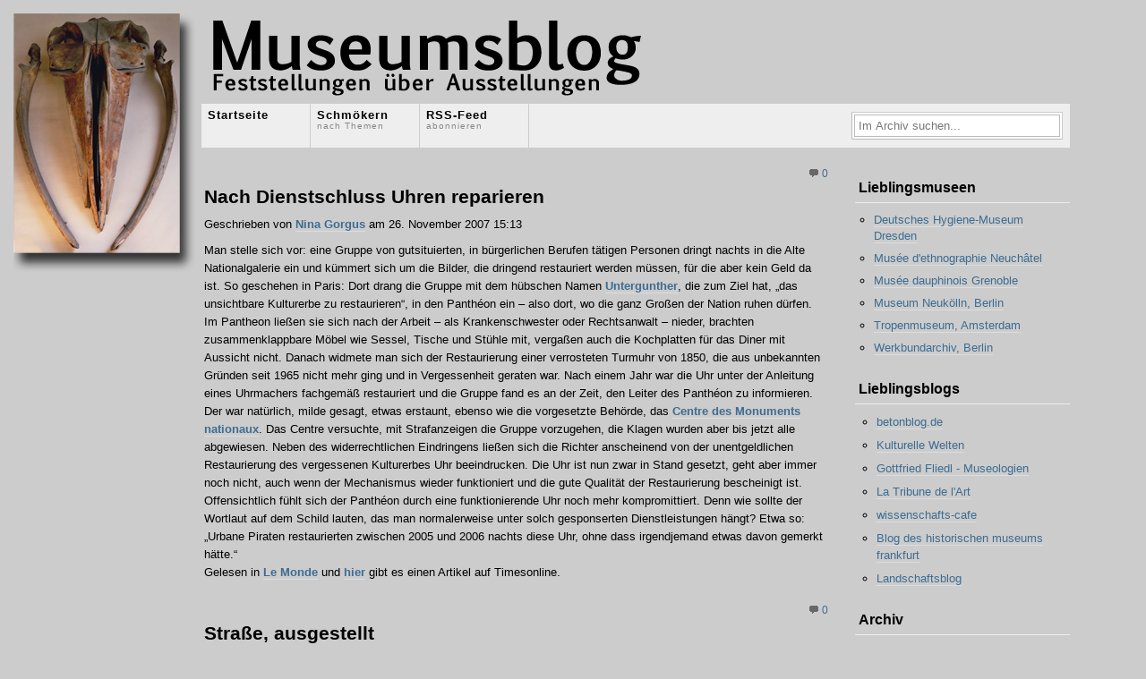

--- FILE ---
content_type: text/html; charset=UTF-8
request_url: http://www.museumsblog.de/2007/11
body_size: 15784
content:
<!DOCTYPE html PUBLIC "-//W3C//DTD XHTML 1.0 Transitional//EN" 
"http://www.w3.org/TR/xhtml1/DTD/xhtml1-transitional.dtd">

<html xmlns="http://www.w3.org/1999/xhtml">
<head profile="http://gmpg.org/xfn/11">
<meta http-equiv="Content-Type" content="text/html; charset=UTF-8" />
<title>  2007  November Archiv - Museumsblog</title>
<meta http-equiv="Content-Type" content="text/html; charset=utf-8"/>
<meta name="generator" content="WordPress 6.7.4" />
<link rel="stylesheet" href="http://www.museumsblog.de/wp-content/themes/gridfocus/style.css" type="text/css" media="screen" />
<link rel="alternate" type="application/rss+xml" title="Museumsblog RSS Feed" href="http://www.museumsblog.de/feed" />
<meta name='robots' content='max-image-preview:large' />
	<style>img:is([sizes="auto" i], [sizes^="auto," i]) { contain-intrinsic-size: 3000px 1500px }</style>
	<link rel='dns-prefetch' href='//www.museumsblog.de' />
<script type="text/javascript">
/* <![CDATA[ */
window._wpemojiSettings = {"baseUrl":"https:\/\/s.w.org\/images\/core\/emoji\/15.0.3\/72x72\/","ext":".png","svgUrl":"https:\/\/s.w.org\/images\/core\/emoji\/15.0.3\/svg\/","svgExt":".svg","source":{"concatemoji":"http:\/\/www.museumsblog.de\/wp-includes\/js\/wp-emoji-release.min.js?ver=6.7.4"}};
/*! This file is auto-generated */
!function(i,n){var o,s,e;function c(e){try{var t={supportTests:e,timestamp:(new Date).valueOf()};sessionStorage.setItem(o,JSON.stringify(t))}catch(e){}}function p(e,t,n){e.clearRect(0,0,e.canvas.width,e.canvas.height),e.fillText(t,0,0);var t=new Uint32Array(e.getImageData(0,0,e.canvas.width,e.canvas.height).data),r=(e.clearRect(0,0,e.canvas.width,e.canvas.height),e.fillText(n,0,0),new Uint32Array(e.getImageData(0,0,e.canvas.width,e.canvas.height).data));return t.every(function(e,t){return e===r[t]})}function u(e,t,n){switch(t){case"flag":return n(e,"\ud83c\udff3\ufe0f\u200d\u26a7\ufe0f","\ud83c\udff3\ufe0f\u200b\u26a7\ufe0f")?!1:!n(e,"\ud83c\uddfa\ud83c\uddf3","\ud83c\uddfa\u200b\ud83c\uddf3")&&!n(e,"\ud83c\udff4\udb40\udc67\udb40\udc62\udb40\udc65\udb40\udc6e\udb40\udc67\udb40\udc7f","\ud83c\udff4\u200b\udb40\udc67\u200b\udb40\udc62\u200b\udb40\udc65\u200b\udb40\udc6e\u200b\udb40\udc67\u200b\udb40\udc7f");case"emoji":return!n(e,"\ud83d\udc26\u200d\u2b1b","\ud83d\udc26\u200b\u2b1b")}return!1}function f(e,t,n){var r="undefined"!=typeof WorkerGlobalScope&&self instanceof WorkerGlobalScope?new OffscreenCanvas(300,150):i.createElement("canvas"),a=r.getContext("2d",{willReadFrequently:!0}),o=(a.textBaseline="top",a.font="600 32px Arial",{});return e.forEach(function(e){o[e]=t(a,e,n)}),o}function t(e){var t=i.createElement("script");t.src=e,t.defer=!0,i.head.appendChild(t)}"undefined"!=typeof Promise&&(o="wpEmojiSettingsSupports",s=["flag","emoji"],n.supports={everything:!0,everythingExceptFlag:!0},e=new Promise(function(e){i.addEventListener("DOMContentLoaded",e,{once:!0})}),new Promise(function(t){var n=function(){try{var e=JSON.parse(sessionStorage.getItem(o));if("object"==typeof e&&"number"==typeof e.timestamp&&(new Date).valueOf()<e.timestamp+604800&&"object"==typeof e.supportTests)return e.supportTests}catch(e){}return null}();if(!n){if("undefined"!=typeof Worker&&"undefined"!=typeof OffscreenCanvas&&"undefined"!=typeof URL&&URL.createObjectURL&&"undefined"!=typeof Blob)try{var e="postMessage("+f.toString()+"("+[JSON.stringify(s),u.toString(),p.toString()].join(",")+"));",r=new Blob([e],{type:"text/javascript"}),a=new Worker(URL.createObjectURL(r),{name:"wpTestEmojiSupports"});return void(a.onmessage=function(e){c(n=e.data),a.terminate(),t(n)})}catch(e){}c(n=f(s,u,p))}t(n)}).then(function(e){for(var t in e)n.supports[t]=e[t],n.supports.everything=n.supports.everything&&n.supports[t],"flag"!==t&&(n.supports.everythingExceptFlag=n.supports.everythingExceptFlag&&n.supports[t]);n.supports.everythingExceptFlag=n.supports.everythingExceptFlag&&!n.supports.flag,n.DOMReady=!1,n.readyCallback=function(){n.DOMReady=!0}}).then(function(){return e}).then(function(){var e;n.supports.everything||(n.readyCallback(),(e=n.source||{}).concatemoji?t(e.concatemoji):e.wpemoji&&e.twemoji&&(t(e.twemoji),t(e.wpemoji)))}))}((window,document),window._wpemojiSettings);
/* ]]> */
</script>
<link rel='stylesheet' id='twoclick-social-media-buttons-css' href='http://www.museumsblog.de/wp-content/plugins/2-click-socialmedia-buttons/css/socialshareprivacy-min.css?ver=1.6.4' type='text/css' media='all' />
<style id='wp-emoji-styles-inline-css' type='text/css'>

	img.wp-smiley, img.emoji {
		display: inline !important;
		border: none !important;
		box-shadow: none !important;
		height: 1em !important;
		width: 1em !important;
		margin: 0 0.07em !important;
		vertical-align: -0.1em !important;
		background: none !important;
		padding: 0 !important;
	}
</style>
<link rel='stylesheet' id='wp-block-library-css' href='http://www.museumsblog.de/wp-includes/css/dist/block-library/style.min.css?ver=6.7.4' type='text/css' media='all' />
<style id='classic-theme-styles-inline-css' type='text/css'>
/*! This file is auto-generated */
.wp-block-button__link{color:#fff;background-color:#32373c;border-radius:9999px;box-shadow:none;text-decoration:none;padding:calc(.667em + 2px) calc(1.333em + 2px);font-size:1.125em}.wp-block-file__button{background:#32373c;color:#fff;text-decoration:none}
</style>
<style id='global-styles-inline-css' type='text/css'>
:root{--wp--preset--aspect-ratio--square: 1;--wp--preset--aspect-ratio--4-3: 4/3;--wp--preset--aspect-ratio--3-4: 3/4;--wp--preset--aspect-ratio--3-2: 3/2;--wp--preset--aspect-ratio--2-3: 2/3;--wp--preset--aspect-ratio--16-9: 16/9;--wp--preset--aspect-ratio--9-16: 9/16;--wp--preset--color--black: #000000;--wp--preset--color--cyan-bluish-gray: #abb8c3;--wp--preset--color--white: #ffffff;--wp--preset--color--pale-pink: #f78da7;--wp--preset--color--vivid-red: #cf2e2e;--wp--preset--color--luminous-vivid-orange: #ff6900;--wp--preset--color--luminous-vivid-amber: #fcb900;--wp--preset--color--light-green-cyan: #7bdcb5;--wp--preset--color--vivid-green-cyan: #00d084;--wp--preset--color--pale-cyan-blue: #8ed1fc;--wp--preset--color--vivid-cyan-blue: #0693e3;--wp--preset--color--vivid-purple: #9b51e0;--wp--preset--gradient--vivid-cyan-blue-to-vivid-purple: linear-gradient(135deg,rgba(6,147,227,1) 0%,rgb(155,81,224) 100%);--wp--preset--gradient--light-green-cyan-to-vivid-green-cyan: linear-gradient(135deg,rgb(122,220,180) 0%,rgb(0,208,130) 100%);--wp--preset--gradient--luminous-vivid-amber-to-luminous-vivid-orange: linear-gradient(135deg,rgba(252,185,0,1) 0%,rgba(255,105,0,1) 100%);--wp--preset--gradient--luminous-vivid-orange-to-vivid-red: linear-gradient(135deg,rgba(255,105,0,1) 0%,rgb(207,46,46) 100%);--wp--preset--gradient--very-light-gray-to-cyan-bluish-gray: linear-gradient(135deg,rgb(238,238,238) 0%,rgb(169,184,195) 100%);--wp--preset--gradient--cool-to-warm-spectrum: linear-gradient(135deg,rgb(74,234,220) 0%,rgb(151,120,209) 20%,rgb(207,42,186) 40%,rgb(238,44,130) 60%,rgb(251,105,98) 80%,rgb(254,248,76) 100%);--wp--preset--gradient--blush-light-purple: linear-gradient(135deg,rgb(255,206,236) 0%,rgb(152,150,240) 100%);--wp--preset--gradient--blush-bordeaux: linear-gradient(135deg,rgb(254,205,165) 0%,rgb(254,45,45) 50%,rgb(107,0,62) 100%);--wp--preset--gradient--luminous-dusk: linear-gradient(135deg,rgb(255,203,112) 0%,rgb(199,81,192) 50%,rgb(65,88,208) 100%);--wp--preset--gradient--pale-ocean: linear-gradient(135deg,rgb(255,245,203) 0%,rgb(182,227,212) 50%,rgb(51,167,181) 100%);--wp--preset--gradient--electric-grass: linear-gradient(135deg,rgb(202,248,128) 0%,rgb(113,206,126) 100%);--wp--preset--gradient--midnight: linear-gradient(135deg,rgb(2,3,129) 0%,rgb(40,116,252) 100%);--wp--preset--font-size--small: 13px;--wp--preset--font-size--medium: 20px;--wp--preset--font-size--large: 36px;--wp--preset--font-size--x-large: 42px;--wp--preset--spacing--20: 0.44rem;--wp--preset--spacing--30: 0.67rem;--wp--preset--spacing--40: 1rem;--wp--preset--spacing--50: 1.5rem;--wp--preset--spacing--60: 2.25rem;--wp--preset--spacing--70: 3.38rem;--wp--preset--spacing--80: 5.06rem;--wp--preset--shadow--natural: 6px 6px 9px rgba(0, 0, 0, 0.2);--wp--preset--shadow--deep: 12px 12px 50px rgba(0, 0, 0, 0.4);--wp--preset--shadow--sharp: 6px 6px 0px rgba(0, 0, 0, 0.2);--wp--preset--shadow--outlined: 6px 6px 0px -3px rgba(255, 255, 255, 1), 6px 6px rgba(0, 0, 0, 1);--wp--preset--shadow--crisp: 6px 6px 0px rgba(0, 0, 0, 1);}:where(.is-layout-flex){gap: 0.5em;}:where(.is-layout-grid){gap: 0.5em;}body .is-layout-flex{display: flex;}.is-layout-flex{flex-wrap: wrap;align-items: center;}.is-layout-flex > :is(*, div){margin: 0;}body .is-layout-grid{display: grid;}.is-layout-grid > :is(*, div){margin: 0;}:where(.wp-block-columns.is-layout-flex){gap: 2em;}:where(.wp-block-columns.is-layout-grid){gap: 2em;}:where(.wp-block-post-template.is-layout-flex){gap: 1.25em;}:where(.wp-block-post-template.is-layout-grid){gap: 1.25em;}.has-black-color{color: var(--wp--preset--color--black) !important;}.has-cyan-bluish-gray-color{color: var(--wp--preset--color--cyan-bluish-gray) !important;}.has-white-color{color: var(--wp--preset--color--white) !important;}.has-pale-pink-color{color: var(--wp--preset--color--pale-pink) !important;}.has-vivid-red-color{color: var(--wp--preset--color--vivid-red) !important;}.has-luminous-vivid-orange-color{color: var(--wp--preset--color--luminous-vivid-orange) !important;}.has-luminous-vivid-amber-color{color: var(--wp--preset--color--luminous-vivid-amber) !important;}.has-light-green-cyan-color{color: var(--wp--preset--color--light-green-cyan) !important;}.has-vivid-green-cyan-color{color: var(--wp--preset--color--vivid-green-cyan) !important;}.has-pale-cyan-blue-color{color: var(--wp--preset--color--pale-cyan-blue) !important;}.has-vivid-cyan-blue-color{color: var(--wp--preset--color--vivid-cyan-blue) !important;}.has-vivid-purple-color{color: var(--wp--preset--color--vivid-purple) !important;}.has-black-background-color{background-color: var(--wp--preset--color--black) !important;}.has-cyan-bluish-gray-background-color{background-color: var(--wp--preset--color--cyan-bluish-gray) !important;}.has-white-background-color{background-color: var(--wp--preset--color--white) !important;}.has-pale-pink-background-color{background-color: var(--wp--preset--color--pale-pink) !important;}.has-vivid-red-background-color{background-color: var(--wp--preset--color--vivid-red) !important;}.has-luminous-vivid-orange-background-color{background-color: var(--wp--preset--color--luminous-vivid-orange) !important;}.has-luminous-vivid-amber-background-color{background-color: var(--wp--preset--color--luminous-vivid-amber) !important;}.has-light-green-cyan-background-color{background-color: var(--wp--preset--color--light-green-cyan) !important;}.has-vivid-green-cyan-background-color{background-color: var(--wp--preset--color--vivid-green-cyan) !important;}.has-pale-cyan-blue-background-color{background-color: var(--wp--preset--color--pale-cyan-blue) !important;}.has-vivid-cyan-blue-background-color{background-color: var(--wp--preset--color--vivid-cyan-blue) !important;}.has-vivid-purple-background-color{background-color: var(--wp--preset--color--vivid-purple) !important;}.has-black-border-color{border-color: var(--wp--preset--color--black) !important;}.has-cyan-bluish-gray-border-color{border-color: var(--wp--preset--color--cyan-bluish-gray) !important;}.has-white-border-color{border-color: var(--wp--preset--color--white) !important;}.has-pale-pink-border-color{border-color: var(--wp--preset--color--pale-pink) !important;}.has-vivid-red-border-color{border-color: var(--wp--preset--color--vivid-red) !important;}.has-luminous-vivid-orange-border-color{border-color: var(--wp--preset--color--luminous-vivid-orange) !important;}.has-luminous-vivid-amber-border-color{border-color: var(--wp--preset--color--luminous-vivid-amber) !important;}.has-light-green-cyan-border-color{border-color: var(--wp--preset--color--light-green-cyan) !important;}.has-vivid-green-cyan-border-color{border-color: var(--wp--preset--color--vivid-green-cyan) !important;}.has-pale-cyan-blue-border-color{border-color: var(--wp--preset--color--pale-cyan-blue) !important;}.has-vivid-cyan-blue-border-color{border-color: var(--wp--preset--color--vivid-cyan-blue) !important;}.has-vivid-purple-border-color{border-color: var(--wp--preset--color--vivid-purple) !important;}.has-vivid-cyan-blue-to-vivid-purple-gradient-background{background: var(--wp--preset--gradient--vivid-cyan-blue-to-vivid-purple) !important;}.has-light-green-cyan-to-vivid-green-cyan-gradient-background{background: var(--wp--preset--gradient--light-green-cyan-to-vivid-green-cyan) !important;}.has-luminous-vivid-amber-to-luminous-vivid-orange-gradient-background{background: var(--wp--preset--gradient--luminous-vivid-amber-to-luminous-vivid-orange) !important;}.has-luminous-vivid-orange-to-vivid-red-gradient-background{background: var(--wp--preset--gradient--luminous-vivid-orange-to-vivid-red) !important;}.has-very-light-gray-to-cyan-bluish-gray-gradient-background{background: var(--wp--preset--gradient--very-light-gray-to-cyan-bluish-gray) !important;}.has-cool-to-warm-spectrum-gradient-background{background: var(--wp--preset--gradient--cool-to-warm-spectrum) !important;}.has-blush-light-purple-gradient-background{background: var(--wp--preset--gradient--blush-light-purple) !important;}.has-blush-bordeaux-gradient-background{background: var(--wp--preset--gradient--blush-bordeaux) !important;}.has-luminous-dusk-gradient-background{background: var(--wp--preset--gradient--luminous-dusk) !important;}.has-pale-ocean-gradient-background{background: var(--wp--preset--gradient--pale-ocean) !important;}.has-electric-grass-gradient-background{background: var(--wp--preset--gradient--electric-grass) !important;}.has-midnight-gradient-background{background: var(--wp--preset--gradient--midnight) !important;}.has-small-font-size{font-size: var(--wp--preset--font-size--small) !important;}.has-medium-font-size{font-size: var(--wp--preset--font-size--medium) !important;}.has-large-font-size{font-size: var(--wp--preset--font-size--large) !important;}.has-x-large-font-size{font-size: var(--wp--preset--font-size--x-large) !important;}
:where(.wp-block-post-template.is-layout-flex){gap: 1.25em;}:where(.wp-block-post-template.is-layout-grid){gap: 1.25em;}
:where(.wp-block-columns.is-layout-flex){gap: 2em;}:where(.wp-block-columns.is-layout-grid){gap: 2em;}
:root :where(.wp-block-pullquote){font-size: 1.5em;line-height: 1.6;}
</style>
<link rel='stylesheet' id='taxopress-frontend-css-css' href='http://www.museumsblog.de/wp-content/plugins/simple-tags/assets/frontend/css/frontend.css?ver=3.33.0' type='text/css' media='all' />
<style id='akismet-widget-style-inline-css' type='text/css'>

			.a-stats {
				--akismet-color-mid-green: #357b49;
				--akismet-color-white: #fff;
				--akismet-color-light-grey: #f6f7f7;

				max-width: 350px;
				width: auto;
			}

			.a-stats * {
				all: unset;
				box-sizing: border-box;
			}

			.a-stats strong {
				font-weight: 600;
			}

			.a-stats a.a-stats__link,
			.a-stats a.a-stats__link:visited,
			.a-stats a.a-stats__link:active {
				background: var(--akismet-color-mid-green);
				border: none;
				box-shadow: none;
				border-radius: 8px;
				color: var(--akismet-color-white);
				cursor: pointer;
				display: block;
				font-family: -apple-system, BlinkMacSystemFont, 'Segoe UI', 'Roboto', 'Oxygen-Sans', 'Ubuntu', 'Cantarell', 'Helvetica Neue', sans-serif;
				font-weight: 500;
				padding: 12px;
				text-align: center;
				text-decoration: none;
				transition: all 0.2s ease;
			}

			/* Extra specificity to deal with TwentyTwentyOne focus style */
			.widget .a-stats a.a-stats__link:focus {
				background: var(--akismet-color-mid-green);
				color: var(--akismet-color-white);
				text-decoration: none;
			}

			.a-stats a.a-stats__link:hover {
				filter: brightness(110%);
				box-shadow: 0 4px 12px rgba(0, 0, 0, 0.06), 0 0 2px rgba(0, 0, 0, 0.16);
			}

			.a-stats .count {
				color: var(--akismet-color-white);
				display: block;
				font-size: 1.5em;
				line-height: 1.4;
				padding: 0 13px;
				white-space: nowrap;
			}
		
</style>
<script type="text/javascript" src="https://ajax.googleapis.com/ajax/libs/prototype/1.7.1.0/prototype.js?ver=1.7.1" id="prototype-js"></script>
<script type="text/javascript" src="https://ajax.googleapis.com/ajax/libs/scriptaculous/1.9.0/scriptaculous.js?ver=1.9.0" id="scriptaculous-root-js"></script>
<script type="text/javascript" src="https://ajax.googleapis.com/ajax/libs/scriptaculous/1.9.0/effects.js?ver=1.9.0" id="scriptaculous-effects-js"></script>
<script type="text/javascript" src="http://www.museumsblog.de/wp-content/plugins/lightbox-2/lightbox-resize.js?ver=1.8" id="lightbox-js"></script>
<script type="text/javascript" src="http://www.museumsblog.de/wp-includes/js/jquery/jquery.min.js?ver=3.7.1" id="jquery-core-js"></script>
<script type="text/javascript" src="http://www.museumsblog.de/wp-includes/js/jquery/jquery-migrate.min.js?ver=3.4.1" id="jquery-migrate-js"></script>
<script type="text/javascript" src="http://www.museumsblog.de/wp-content/plugins/simple-tags/assets/frontend/js/frontend.js?ver=3.33.0" id="taxopress-frontend-js-js"></script>
<link rel="https://api.w.org/" href="http://www.museumsblog.de/wp-json/" /><link rel="EditURI" type="application/rsd+xml" title="RSD" href="http://www.museumsblog.de/xmlrpc.php?rsd" />
<meta name="generator" content="WordPress 6.7.4" />

	<!-- begin lightbox scripts -->
	<script type="text/javascript">
    //<![CDATA[
    document.write('<link rel="stylesheet" href="http://www.museumsblog.de/wp-content/plugins/lightbox-2/Themes/Dark Grey/lightbox.css" type="text/css" media="screen" />');
    //]]>
    </script>
	<!-- end lightbox scripts -->
</head>
<body><a href="http://www.museumsblog.de/"><img src="http://www.museumsblog.de/wp-content/themes/gridfocus/images/museumsblog.png" style="border:none;position:absolute;top:10px;left:15px;"></a>
<div id="wrapper">
	
	<div id="masthead" class="fix">
		<a href="http://www.museumsblog.de/"><img src="http://www.museumsblog.de/wp-content/themes/gridfocus/images/header.png" style="border:none;"></a>
		<!-- 
<div id="blogLead">
			<img src="http://www.museumsblog.de/wp-content/themes/gridfocus/images/avatar.png" alt="Icon" />
			<p id="authorIntro">Feststellungen über Ausstellungen</p>
		</div>
 -->
	</div>
	
	<div class="navStripWrapper">
	
	<ul class="nav fix">
		<li><a href="http://www.museumsblog.de/" title="Return to the the frontpage">Startseite<br /></a></li>
		<li><a id="triggerCatID" href="#" title="Show categories">Schmökern<br /><span>nach Themen</span></a></li>
		<li class="last"><a href="http://www.museumsblog.de/feed" title="Subscribe to the main feed via RSS">RSS-Feed<br /><span>abonnieren</span></a></li>
		<li id="searchBar1" class="searchField">
			<div>
				<form method="get" id="searchForm1" action="http://www.museumsblog.de/">
				<span><input type="text" value="Im Archiv suchen..." onfocus="if (this.value == 'Im Archiv suchen...') {this.value = '';}" onblur="if (this.value == '') {this.value = 'Im Archiv suchen...';}" name="s" id="s1" /></span>
				</form>
			</div>
		</li>
	</ul>

	<div id="headerStrip" class="toggleCategories fix" style="display: none;"> 
		<ul class="fix">
			<li class="cat-item cat-item-1"><a href="http://www.museumsblog.de/category/allgemein">Allgemein</a>
</li>
	<li class="cat-item cat-item-62"><a href="http://www.museumsblog.de/category/archaologie">Archäologie</a>
</li>
	<li class="cat-item cat-item-16"><a href="http://www.museumsblog.de/category/architektur">Architektur</a>
</li>
	<li class="cat-item cat-item-54"><a href="http://www.museumsblog.de/category/austausch">Austausch</a>
</li>
	<li class="cat-item cat-item-61"><a href="http://www.museumsblog.de/category/besucherzahlen">Besucherzahlen</a>
</li>
	<li class="cat-item cat-item-66"><a href="http://www.museumsblog.de/category/beutekunst">Beutekunst</a>
</li>
	<li class="cat-item cat-item-22"><a href="http://www.museumsblog.de/category/dhm">DHM</a>
</li>
	<li class="cat-item cat-item-46"><a href="http://www.museumsblog.de/category/documenta">Documenta</a>
</li>
	<li class="cat-item cat-item-44"><a href="http://www.museumsblog.de/category/ecomusee">Ecomusée</a>
</li>
	<li class="cat-item cat-item-19"><a href="http://www.museumsblog.de/category/erinnerung">Erinnerung</a>
</li>
	<li class="cat-item cat-item-3"><a href="http://www.museumsblog.de/category/ethnologie">Ethnologie</a>
</li>
	<li class="cat-item cat-item-67"><a href="http://www.museumsblog.de/category/europaische-kulturhauptstadt">europäische Kulturhauptstadt</a>
</li>
	<li class="cat-item cat-item-70"><a href="http://www.museumsblog.de/category/figurinen">Figurinen</a>
</li>
	<li class="cat-item cat-item-41"><a href="http://www.museumsblog.de/category/fotografie">Fotografie</a>
</li>
	<li class="cat-item cat-item-15"><a href="http://www.museumsblog.de/category/frankfurt-am-main">Frankfurt am Main</a>
</li>
	<li class="cat-item cat-item-4"><a href="http://www.museumsblog.de/category/frankreich">Frankreich</a>
</li>
	<li class="cat-item cat-item-43"><a href="http://www.museumsblog.de/category/freilichtmuseum">Freilichtmuseum</a>
</li>
	<li class="cat-item cat-item-11"><a href="http://www.museumsblog.de/category/fusball">Fußball</a>
</li>
	<li class="cat-item cat-item-14"><a href="http://www.museumsblog.de/category/gelesen">Gelesen</a>
</li>
	<li class="cat-item cat-item-55"><a href="http://www.museumsblog.de/category/geschichte">Geschichte</a>
</li>
	<li class="cat-item cat-item-73"><a href="http://www.museumsblog.de/category/graz">Graz</a>
</li>
	<li class="cat-item cat-item-23"><a href="http://www.museumsblog.de/category/hamburg">Hamburg</a>
</li>
	<li class="cat-item cat-item-10"><a href="http://www.museumsblog.de/category/holocaust">Holocaust</a>
</li>
	<li class="cat-item cat-item-17"><a href="http://www.museumsblog.de/category/horen">Hören</a>
</li>
	<li class="cat-item cat-item-8"><a href="http://www.museumsblog.de/category/internet">Internet</a>
</li>
	<li class="cat-item cat-item-63"><a href="http://www.museumsblog.de/category/irak">Irak</a>
</li>
	<li class="cat-item cat-item-51"><a href="http://www.museumsblog.de/category/italien">Italien</a>
</li>
	<li class="cat-item cat-item-50"><a href="http://www.museumsblog.de/category/judisches-museum">jüdisches Museum</a>
</li>
	<li class="cat-item cat-item-69"><a href="http://www.museumsblog.de/category/kindermuseum">Kindermuseum</a>
</li>
	<li class="cat-item cat-item-20"><a href="http://www.museumsblog.de/category/kunst">Kunst</a>
</li>
	<li class="cat-item cat-item-75"><a href="http://www.museumsblog.de/category/landschaftspark">Landschaftspark</a>
</li>
	<li class="cat-item cat-item-18"><a href="http://www.museumsblog.de/category/literatur">Literatur</a>
</li>
	<li class="cat-item cat-item-28"><a href="http://www.museumsblog.de/category/louvre">Louvre</a>
</li>
	<li class="cat-item cat-item-76"><a href="http://www.museumsblog.de/category/maison-de-lhistoire-de-france">Maison de l&#039;Histoire de France</a>
</li>
	<li class="cat-item cat-item-38"><a href="http://www.museumsblog.de/category/marseille">Marseille</a>
</li>
	<li class="cat-item cat-item-24"><a href="http://www.museumsblog.de/category/migration">Migration</a>
</li>
	<li class="cat-item cat-item-31"><a href="http://www.museumsblog.de/category/militarmuseum">Militärmuseum</a>
</li>
	<li class="cat-item cat-item-26"><a href="http://www.museumsblog.de/category/mucem">Mucem</a>
</li>
	<li class="cat-item cat-item-35"><a href="http://www.museumsblog.de/category/munchen">München</a>
</li>
	<li class="cat-item cat-item-30"><a href="http://www.museumsblog.de/category/museologie">Museologie</a>
</li>
	<li class="cat-item cat-item-32"><a href="http://www.museumsblog.de/category/nationalsozialismus">Nationalsozialismus</a>
</li>
	<li class="cat-item cat-item-42"><a href="http://www.museumsblog.de/category/naturwissenschaftliches-museum">naturwissenschaftliches Museum</a>
</li>
	<li class="cat-item cat-item-65"><a href="http://www.museumsblog.de/category/niederlande">Niederlande</a>
</li>
	<li class="cat-item cat-item-74"><a href="http://www.museumsblog.de/category/orte">Orte</a>
<ul class='children'>
	<li class="cat-item cat-item-27"><a href="http://www.museumsblog.de/category/orte/abu-dhabi">Abu Dhabi</a>
</li>
	<li class="cat-item cat-item-39"><a href="http://www.museumsblog.de/category/orte/barcelona">Barcelona</a>
</li>
	<li class="cat-item cat-item-21"><a href="http://www.museumsblog.de/category/orte/berlin">Berlin</a>
</li>
	<li class="cat-item cat-item-7"><a href="http://www.museumsblog.de/category/orte/darmstadt">Darmstadt</a>
</li>
	<li class="cat-item cat-item-13"><a href="http://www.museumsblog.de/category/orte/dresden">Dresden</a>
</li>
	<li class="cat-item cat-item-37"><a href="http://www.museumsblog.de/category/orte/england">England</a>
</li>
	<li class="cat-item cat-item-53"><a href="http://www.museumsblog.de/category/orte/florenz">Florenz</a>
</li>
</ul>
</li>
	<li class="cat-item cat-item-48"><a href="http://www.museumsblog.de/category/osterreich">Österreich</a>
</li>
	<li class="cat-item cat-item-5"><a href="http://www.museumsblog.de/category/paris">Paris</a>
</li>
	<li class="cat-item cat-item-60"><a href="http://www.museumsblog.de/category/personalia">Personalia</a>
</li>
	<li class="cat-item cat-item-6"><a href="http://www.museumsblog.de/category/quai-branly">Quai Branly</a>
</li>
	<li class="cat-item cat-item-58"><a href="http://www.museumsblog.de/category/restitution">Restitution</a>
</li>
	<li class="cat-item cat-item-47"><a href="http://www.museumsblog.de/category/sachsen-anhalt">Sachsen-Anhalt</a>
</li>
	<li class="cat-item cat-item-71"><a href="http://www.museumsblog.de/category/schweden">Schweden</a>
</li>
	<li class="cat-item cat-item-29"><a href="http://www.museumsblog.de/category/schweiz">Schweiz</a>
</li>
	<li class="cat-item cat-item-45"><a href="http://www.museumsblog.de/category/second-life">Second Life</a>
</li>
	<li class="cat-item cat-item-64"><a href="http://www.museumsblog.de/category/sitzmobel">Sitzmöbel</a>
</li>
	<li class="cat-item cat-item-40"><a href="http://www.museumsblog.de/category/spanien">Spanien</a>
</li>
	<li class="cat-item cat-item-72"><a href="http://www.museumsblog.de/category/stadtmuseum">Stadtmuseum</a>
</li>
	<li class="cat-item cat-item-34"><a href="http://www.museumsblog.de/category/stellenanzeige">Stellenanzeige</a>
</li>
	<li class="cat-item cat-item-33"><a href="http://www.museumsblog.de/category/tagungen">Tagungen</a>
</li>
	<li class="cat-item cat-item-77"><a href="http://www.museumsblog.de/category/tiere">Tiere</a>
</li>
	<li class="cat-item cat-item-59"><a href="http://www.museumsblog.de/category/tip">Tip</a>
</li>
	<li class="cat-item cat-item-68"><a href="http://www.museumsblog.de/category/turkei">Türkei</a>
</li>
	<li class="cat-item cat-item-36"><a href="http://www.museumsblog.de/category/unterwegs">unterwegs</a>
</li>
	<li class="cat-item cat-item-56"><a href="http://www.museumsblog.de/category/usa">USA</a>
</li>
	<li class="cat-item cat-item-52"><a href="http://www.museumsblog.de/category/venedig">Venedig</a>
</li>
	<li class="cat-item cat-item-9"><a href="http://www.museumsblog.de/category/volkskunde">Volkskunde</a>
</li>
	<li class="cat-item cat-item-57"><a href="http://www.museumsblog.de/category/weltausstellung">Weltausstellung</a>
</li>
	<li class="cat-item cat-item-12"><a href="http://www.museumsblog.de/category/weltkulturerbe">Weltkulturerbe</a>
</li>
	<li class="cat-item cat-item-49"><a href="http://www.museumsblog.de/category/wien">Wien</a>
</li>
	<li class="cat-item cat-item-25"><a href="http://www.museumsblog.de/category/zeitgenossische-kunst">zeitgenössische Kunst</a>
</li>
		</ul>
	</div>
	
</div><div id="filler" class="fix">
	<div id="mainColumn">
				<div id="post-166" class="post">
			<div class="postMeta">
				<p class="container">
					<span class="comments"><a href="http://www.museumsblog.de/2007/11/nach-dienstschluss-uhren-reparieren.html#respond">0</a></span>
				</p>
			</div>
			<h2><a href="http://www.museumsblog.de/2007/11/nach-dienstschluss-uhren-reparieren.html" title="Nach Dienstschluss Uhren reparieren">Nach Dienstschluss Uhren reparieren</a></h2>
			<div class="entry">
			<span class="date">Geschrieben von <a href="http://www.museumsblog.de/author/admin" title="Beiträge von Nina Gorgus" rel="author">Nina Gorgus</a> am 26. November 2007 15:13</span>
				<p>Man stelle sich vor: eine Gruppe von gutsituierten, in bürgerlichen Berufen tätigen Personen dringt nachts in die Alte Nationalgalerie ein und kümmert sich um die Bilder, die dringend restauriert werden müssen, für die aber kein Geld da ist. So geschehen in Paris: Dort drang die Gruppe mit dem hübschen Namen <a href="http://www.ugwk.eu/">Untergunther</a>, die zum Ziel hat, &#8222;das unsichtbare Kulturerbe zu restaurieren&#8220;, in den Panthéon ein &#8211; also dort, wo die ganz Großen der Nation ruhen dürfen. Im Pantheon ließen sie sich nach der Arbeit &#8211; als Krankenschwester oder Rechtsanwalt &#8211; nieder, brachten zusammenklappbare Möbel wie Sessel, Tische und Stühle mit, vergaßen auch die Kochplatten für das Diner mit Aussicht nicht. Danach widmete man sich der Restaurierung einer verrosteten Turmuhr von 1850, die aus unbekannten Gründen seit 1965 nicht mehr ging und in Vergessenheit geraten war. Nach einem Jahr war die Uhr unter der Anleitung eines Uhrmachers fachgemäß restauriert und die Gruppe fand es an der Zeit, den Leiter des Panthéon zu informieren. Der war natürlich, milde gesagt, etwas erstaunt, ebenso wie die vorgesetzte Behörde, das <a href="http://www.monuments-nationaux.fr/fr/">Centre des Monuments nationaux</a>. Das Centre versuchte, mit Strafanzeigen die Gruppe vorzugehen, die Klagen wurden aber bis jetzt alle abgewiesen. Neben des widerrechtlichen Eindringens ließen sich die Richter anscheinend von der unentgeldlichen Restaurierung des vergessenen Kulturerbes Uhr beeindrucken. Die Uhr ist nun zwar in Stand gesetzt, geht aber immer noch nicht, auch wenn der Mechanismus wieder funktioniert und die gute Qualität der Restaurierung bescheinigt ist. Offensichtlich fühlt sich der Panthéon durch eine funktionierende Uhr noch mehr kompromittiert. Denn wie sollte der Wortlaut auf dem Schild lauten, das man normalerweise unter solch gesponserten Dienstleistungen hängt? Etwa so: &#8222;Urbane Piraten restaurierten zwischen 2005 und 2006 nachts diese Uhr, ohne dass irgendjemand etwas davon gemerkt hätte.&#8220;<br />Gelesen in <a href="http://www.lemonde.fr/web/article/0,1-0@2-3224,36-982097@51-982192,0.html">Le Monde</a> und <a href="http://www.timesonline.co.uk/tol/news/world/europe/article2554240.ece">hier</a> gibt es einen Artikel auf Timesonline.</p>
			</div>
		</div>
				<div id="post-165" class="post">
			<div class="postMeta">
				<p class="container">
					<span class="comments"><a href="http://www.museumsblog.de/2007/11/strase-ausgestellt.html#respond">0</a></span>
				</p>
			</div>
			<h2><a href="http://www.museumsblog.de/2007/11/strase-ausgestellt.html" title="Straße, ausgestellt">Straße, ausgestellt</a></h2>
			<div class="entry">
			<span class="date">Geschrieben von <a href="http://www.museumsblog.de/author/admin" title="Beiträge von Nina Gorgus" rel="author">Nina Gorgus</a> am 15. November 2007 10:37</span>
				<p>Klingt interessant: Das Projekt &#8222;<a href="http://www.sensingthestreet.de/#">Sensing the street</a>. Eine Straße in Berlin.&#8220;  Die &#8222;multisensorische Straßenethnographie&#8220; ist ein Studierenden-Projekt des <a href="http://www2.hu-berlin.de/ethno/">Instituts für Europäische Ethnologie</a> an der Humboldt-Universität zu Berlin und des <a href="http://www.udk-berlin.de/sites/unik/content/index_ger.html">Studio für Klangkunst und Klangforschung</a> an der UdK. Drei Berliner Straßen &#8211; Ackerstraße, Adalberstraße und Karl-Marx-Straße &#8211; wurden erforscht  bzw. mit allen Sinnen kartiert. An drei Orten, also in dem Stadtteil, wo sich die erforschte Straße befindet, wird ausgestellt. Was, ist mir noch nicht so ganz klar. Vielleicht auch das, was so auf Berlins Straßen herumliegt? (Möchte man intensiver darüber nachdenken?) In der Einladung zur Ausstellungseröffnung zur Ackerstraße (<a href="http://www.berlin.de/ba-mitte/org/kulturamt/museum.html">Mitte Museum</a>) heißt es: &#8222;Farben, Töne, Gerüche &#8211; Sinneseindrücke, Stimmungen              und Empfindungen werden beim Gang durch eine Strasse ausgelöst.              Um diese sinnliche Wahrnehmung städtischer Räume geht es              in der Ausstellung Sensing the street. Eine Straße in Berlin.&#8220; Im <a href="http://www.kreuzbergmuseum.de/index.htm">Kreuzberg Museum</a> und in der <a href="http://kultur-neukoelln.de/galsaalbau.html">Galerie im Saalbau</a> in Neukölln sind die beiden anderen Straßen zu sehen/riechen/hören.<br />Spiegel-Online hat schon mal den Ackerstraßen-Cocktail <a href="http://www.spiegel.de/reise/staedte/0,1518,517166,00.html">probiert</a>. Und die taz <a href="http://www.taz.de/nc/1/archiv/print-archiv/printressorts/digi-artikel/?ressort=bl&amp;dig=2007%2F11%2F15%2Fa0223&amp;src=GI&amp;cHash=6f23b41e71">riecht</a> Laub mit Pizza.</p>
			</div>
		</div>
				<div id="post-164" class="post">
			<div class="postMeta">
				<p class="container">
					<span class="comments"><a href="http://www.museumsblog.de/2007/11/brucke-schlagt-hufeisennase.html#respond">0</a></span>
				</p>
			</div>
			<h2><a href="http://www.museumsblog.de/2007/11/brucke-schlagt-hufeisennase.html" title="Brücke schlägt Hufeisennase">Brücke schlägt Hufeisennase</a></h2>
			<div class="entry">
			<span class="date">Geschrieben von <a href="http://www.museumsblog.de/author/admin" title="Beiträge von Nina Gorgus" rel="author">Nina Gorgus</a> am 14. November 2007 12:48</span>
				<p>Wir erinnern uns: im August sah es ja mal so aus, als würde ein kleines Tier &#8211; die Fledermaus namens Kleine Hufeisennase den Baubeginn der umstrittenen Waldschlösschenbrücke in Dresden <a href="http://www.spiegel.de/kultur/gesellschaft/0,1518,499107,00.html">verhindern</a>. Nun ist wieder alles anders: Die Brücke darf nun doch gebaut werden. Das hat das sächsische Oberverwaltungsgericht in Bautzen entschieden; das Land Sachsen hatte gegen den Baustopp geklagt. Damit steht auch fest, dass Dresden den Weltkulturerbe-Status verliert. Irgendwie habe ich aber das Gefühl, dass hier noch nicht das letzte Wort gesprochen ist!<br /><a href="http://www.spiegel.de/kultur/gesellschaft/0,1518,517253,00.html">Hier</a> berichtet Spiegel-online darüber und <a href="http://www.waldschloesschenbruecke.de/index_2.htm">hier</a> befindet sich die Seite der GegnerInnen der Brücke.</p>
			</div>
		</div>
				<div id="post-163" class="post">
			<div class="postMeta">
				<p class="container">
					<span class="comments"><a href="http://www.museumsblog.de/2007/11/liebe-und-sexualitat-in-kriegszeiten.html#respond">0</a></span>
				</p>
			</div>
			<h2><a href="http://www.museumsblog.de/2007/11/liebe-und-sexualitat-in-kriegszeiten.html" title="Liebe und Sexualität in Kriegszeiten">Liebe und Sexualität in Kriegszeiten</a></h2>
			<div class="entry">
			<span class="date">Geschrieben von <a href="http://www.museumsblog.de/author/admin" title="Beiträge von Nina Gorgus" rel="author">Nina Gorgus</a> am 13. November 2007 11:15</span>
				<p><a onblur="try {parent.deselectBloggerImageGracefully();} catch(e) {}" href="http://www.museumsblog.de/uploaded_images/amours_guerres-760296.jpg" rel="lightbox[163]"><img decoding="async" style="margin: 0px auto 10px; display: block; text-align: center; cursor: pointer;" src="http://www.museumsblog.de/uploaded_images/amours_guerres-760293.jpg" alt="" border="0" /></a><br />Rot ist die Ausstellungsfarbe der Saison, so hat Jörn Borchert in seinem Blog <a href="http://joernborchert.twoday.net/20071110/">Kulturelle Welten</a> anläßlich seines Paris-Besuches festgestellt. Rot ist auch in dieser Ausstellung zu finden; hier soll sie für Liebe und Krieg(sblut) zugleich stehen. <span class="ActuTitre">&#8222;Amour, guerres et sexualité 1914-1945&#8220;, beschäftigt sich damit, wie Liebe und Sexualität im Kriegs-Alltag gelebt werden. Hier geht es um Stereotypen wie das Bild der Krankenschwester, um erotische Freiräume, aber auch um die Instrumentalisierung der Gefühle, und das nicht nur aus französischer Sicht. Eine wirklich sehenswerte Ausstellung, </span><span class="ActuTitre">die noch bis zum Ende des Jahres im <a href="http://www.invalides.org/">Hôtel national des Invalides</a> zu sehen ist.</span><span class="ActuTitre"><br />Die ausführliche <a href="http://hsozkult.geschichte.hu-berlin.de/rezensionen/type=rezausstellungen&amp;id=59">Ausstellungsrezension</a></span> steht auf den Seiten von H-Soz-u-Kult.</p>
			</div>
		</div>
				<div id="post-162" class="post">
			<div class="postMeta">
				<p class="container">
					<span class="comments"><a href="http://www.museumsblog.de/2007/11/lehnstuhlreise-ins-museum.html#respond">0</a></span>
				</p>
			</div>
			<h2><a href="http://www.museumsblog.de/2007/11/lehnstuhlreise-ins-museum.html" title="Lehnstuhlreise ins Museum">Lehnstuhlreise ins Museum</a></h2>
			<div class="entry">
			<span class="date">Geschrieben von <a href="http://www.museumsblog.de/author/admin" title="Beiträge von Nina Gorgus" rel="author">Nina Gorgus</a> am 1. November 2007 16:58</span>
				<p>Es soll ja vorkommen, dass man einfach keinen Schritt vor die Türe setzen möchte. Um  so praktischer ist es, dass manche Museen sich darauf eingestellt haben. Einen wirklich guten Eindruck vom <a href="http://www.prm.ox.ac.uk/">Pitt-Rivers-Museum</a> in Oxford, 1884 vom General gleichen Namens gegründet, sind die 360°- Ansichten, die man <a href="http://www.chem.ox.ac.uk/oxfordtour/pittrivers/map.html">hier</a> anschauen kann. Natürlich kann kein noch so tolles Foto den Museumsbesuch ersetzen: online fehlt etwas. <a href="http://www.museumsblog.de/2006/09/gerche-im-museum.html">Hier</a> habe ich es einmal beschrieben.</p>
			</div>
		</div>
						<div id="paginateIndex" class="fix">
			<p><span class="left"></span> <span class="right"></span></p>
		</div>
	</div>
	<div class="secondaryColumn">
	<div id="linkcat-2" class="widgetContainer widget_links"><h3 class="widgetTitle">Lieblingsmuseen</h3>
	<ul class='xoxo blogroll'>
<li><a href="http://www.dhmd.de/neu//" title="Deutsches Hygiene-Museum Dresden">Deutsches Hygiene-Museum Dresden</a></li>
<li><a href="http://www.men.ch/" title="Musée d&#8217;ethnographie Neuchâtel">Musée d&#039;ethnographie Neuchâtel</a></li>
<li><a href="http://www.musee-dauphinois.fr/md/index/num/2/lan/1/" title="Musée dauphinois Grenoble">Musée dauphinois Grenoble</a></li>
<li><a href="http://www.museum-neukoelln.de/" title="Museum Neukölln, Berlin">Museum Neukölln, Berlin</a></li>
<li><a href="http://www.tropenmuseum.nl/" title="Tropenmuseum, Amsterdam">Tropenmuseum, Amsterdam</a></li>
<li><a href="http://www.museumderdinge.de///" title="Werkbundarchiv, Berlin">Werkbundarchiv, Berlin</a></li>

	</ul>
</div>
<div id="text-3" class="widgetContainer widget_text"><h3 class="widgetTitle">Lieblingsblogs</h3>			<div class="textwidget"><ul>
<li><a href="http://www.betonblog.de">betonblog.de</a></li>
<li><a href="http://joernborchert.twoday.net/">Kulturelle Welten</a></li>
<li><a href="http://museologien.blogspot.com/">Gottfried Fliedl - Museologien</a></li>
<li><a href="http://www.latribunedelart.com/">La Tribune de l'Art</a></li>
<li><a href="http://www.wissenschafts-cafe.net/">wissenschafts-cafe</a></li>
<li><a href="http://blog.historisches-museum-frankfurt.de/">Blog des historischen museums frankfurt</a></li>
<li><a href="http://landschaft-ausstellung.ch/wordpress/">Landschaftsblog</a>
</li>
</ul>
</div>
		</div><div id="archives-5" class="widgetContainer widget_archive"><h3 class="widgetTitle">Archiv</h3>		<label class="screen-reader-text" for="archives-dropdown-5">Archiv</label>
		<select id="archives-dropdown-5" name="archive-dropdown">
			
			<option value="">Monat auswählen</option>
				<option value='http://www.museumsblog.de/2014/07'> Juli 2014 &nbsp;(2)</option>
	<option value='http://www.museumsblog.de/2014/06'> Juni 2014 &nbsp;(1)</option>
	<option value='http://www.museumsblog.de/2014/05'> Mai 2014 &nbsp;(1)</option>
	<option value='http://www.museumsblog.de/2014/02'> Februar 2014 &nbsp;(1)</option>
	<option value='http://www.museumsblog.de/2014/01'> Januar 2014 &nbsp;(2)</option>
	<option value='http://www.museumsblog.de/2013/12'> Dezember 2013 &nbsp;(1)</option>
	<option value='http://www.museumsblog.de/2013/11'> November 2013 &nbsp;(1)</option>
	<option value='http://www.museumsblog.de/2013/10'> Oktober 2013 &nbsp;(2)</option>
	<option value='http://www.museumsblog.de/2013/08'> August 2013 &nbsp;(1)</option>
	<option value='http://www.museumsblog.de/2013/07'> Juli 2013 &nbsp;(3)</option>
	<option value='http://www.museumsblog.de/2013/06'> Juni 2013 &nbsp;(4)</option>
	<option value='http://www.museumsblog.de/2013/05'> Mai 2013 &nbsp;(2)</option>
	<option value='http://www.museumsblog.de/2013/04'> April 2013 &nbsp;(1)</option>
	<option value='http://www.museumsblog.de/2013/03'> März 2013 &nbsp;(1)</option>
	<option value='http://www.museumsblog.de/2013/02'> Februar 2013 &nbsp;(2)</option>
	<option value='http://www.museumsblog.de/2013/01'> Januar 2013 &nbsp;(5)</option>
	<option value='http://www.museumsblog.de/2012/12'> Dezember 2012 &nbsp;(4)</option>
	<option value='http://www.museumsblog.de/2012/11'> November 2012 &nbsp;(5)</option>
	<option value='http://www.museumsblog.de/2012/10'> Oktober 2012 &nbsp;(3)</option>
	<option value='http://www.museumsblog.de/2012/09'> September 2012 &nbsp;(4)</option>
	<option value='http://www.museumsblog.de/2012/08'> August 2012 &nbsp;(2)</option>
	<option value='http://www.museumsblog.de/2012/07'> Juli 2012 &nbsp;(2)</option>
	<option value='http://www.museumsblog.de/2012/06'> Juni 2012 &nbsp;(2)</option>
	<option value='http://www.museumsblog.de/2012/05'> Mai 2012 &nbsp;(5)</option>
	<option value='http://www.museumsblog.de/2012/04'> April 2012 &nbsp;(8)</option>
	<option value='http://www.museumsblog.de/2012/03'> März 2012 &nbsp;(6)</option>
	<option value='http://www.museumsblog.de/2012/02'> Februar 2012 &nbsp;(3)</option>
	<option value='http://www.museumsblog.de/2012/01'> Januar 2012 &nbsp;(8)</option>
	<option value='http://www.museumsblog.de/2011/12'> Dezember 2011 &nbsp;(3)</option>
	<option value='http://www.museumsblog.de/2011/11'> November 2011 &nbsp;(7)</option>
	<option value='http://www.museumsblog.de/2011/10'> Oktober 2011 &nbsp;(5)</option>
	<option value='http://www.museumsblog.de/2011/09'> September 2011 &nbsp;(6)</option>
	<option value='http://www.museumsblog.de/2011/08'> August 2011 &nbsp;(5)</option>
	<option value='http://www.museumsblog.de/2011/07'> Juli 2011 &nbsp;(7)</option>
	<option value='http://www.museumsblog.de/2011/06'> Juni 2011 &nbsp;(6)</option>
	<option value='http://www.museumsblog.de/2011/05'> Mai 2011 &nbsp;(2)</option>
	<option value='http://www.museumsblog.de/2011/04'> April 2011 &nbsp;(2)</option>
	<option value='http://www.museumsblog.de/2011/03'> März 2011 &nbsp;(2)</option>
	<option value='http://www.museumsblog.de/2011/02'> Februar 2011 &nbsp;(5)</option>
	<option value='http://www.museumsblog.de/2011/01'> Januar 2011 &nbsp;(5)</option>
	<option value='http://www.museumsblog.de/2010/12'> Dezember 2010 &nbsp;(2)</option>
	<option value='http://www.museumsblog.de/2010/11'> November 2010 &nbsp;(4)</option>
	<option value='http://www.museumsblog.de/2010/10'> Oktober 2010 &nbsp;(10)</option>
	<option value='http://www.museumsblog.de/2010/09'> September 2010 &nbsp;(5)</option>
	<option value='http://www.museumsblog.de/2010/08'> August 2010 &nbsp;(4)</option>
	<option value='http://www.museumsblog.de/2010/07'> Juli 2010 &nbsp;(6)</option>
	<option value='http://www.museumsblog.de/2010/06'> Juni 2010 &nbsp;(10)</option>
	<option value='http://www.museumsblog.de/2010/05'> Mai 2010 &nbsp;(6)</option>
	<option value='http://www.museumsblog.de/2010/04'> April 2010 &nbsp;(7)</option>
	<option value='http://www.museumsblog.de/2010/03'> März 2010 &nbsp;(10)</option>
	<option value='http://www.museumsblog.de/2010/02'> Februar 2010 &nbsp;(9)</option>
	<option value='http://www.museumsblog.de/2010/01'> Januar 2010 &nbsp;(7)</option>
	<option value='http://www.museumsblog.de/2009/12'> Dezember 2009 &nbsp;(9)</option>
	<option value='http://www.museumsblog.de/2009/11'> November 2009 &nbsp;(7)</option>
	<option value='http://www.museumsblog.de/2009/10'> Oktober 2009 &nbsp;(5)</option>
	<option value='http://www.museumsblog.de/2009/09'> September 2009 &nbsp;(8)</option>
	<option value='http://www.museumsblog.de/2009/08'> August 2009 &nbsp;(2)</option>
	<option value='http://www.museumsblog.de/2009/07'> Juli 2009 &nbsp;(11)</option>
	<option value='http://www.museumsblog.de/2009/06'> Juni 2009 &nbsp;(8)</option>
	<option value='http://www.museumsblog.de/2009/05'> Mai 2009 &nbsp;(10)</option>
	<option value='http://www.museumsblog.de/2009/04'> April 2009 &nbsp;(6)</option>
	<option value='http://www.museumsblog.de/2009/03'> März 2009 &nbsp;(13)</option>
	<option value='http://www.museumsblog.de/2009/02'> Februar 2009 &nbsp;(10)</option>
	<option value='http://www.museumsblog.de/2009/01'> Januar 2009 &nbsp;(8)</option>
	<option value='http://www.museumsblog.de/2008/12'> Dezember 2008 &nbsp;(6)</option>
	<option value='http://www.museumsblog.de/2008/11'> November 2008 &nbsp;(8)</option>
	<option value='http://www.museumsblog.de/2008/10'> Oktober 2008 &nbsp;(5)</option>
	<option value='http://www.museumsblog.de/2008/09'> September 2008 &nbsp;(9)</option>
	<option value='http://www.museumsblog.de/2008/08'> August 2008 &nbsp;(5)</option>
	<option value='http://www.museumsblog.de/2008/07'> Juli 2008 &nbsp;(12)</option>
	<option value='http://www.museumsblog.de/2008/06'> Juni 2008 &nbsp;(18)</option>
	<option value='http://www.museumsblog.de/2008/05'> Mai 2008 &nbsp;(10)</option>
	<option value='http://www.museumsblog.de/2008/04'> April 2008 &nbsp;(10)</option>
	<option value='http://www.museumsblog.de/2008/03'> März 2008 &nbsp;(13)</option>
	<option value='http://www.museumsblog.de/2008/02'> Februar 2008 &nbsp;(18)</option>
	<option value='http://www.museumsblog.de/2008/01'> Januar 2008 &nbsp;(13)</option>
	<option value='http://www.museumsblog.de/2007/12'> Dezember 2007 &nbsp;(6)</option>
	<option value='http://www.museumsblog.de/2007/11' selected='selected'> November 2007 &nbsp;(5)</option>
	<option value='http://www.museumsblog.de/2007/10'> Oktober 2007 &nbsp;(7)</option>
	<option value='http://www.museumsblog.de/2007/09'> September 2007 &nbsp;(9)</option>
	<option value='http://www.museumsblog.de/2007/08'> August 2007 &nbsp;(9)</option>
	<option value='http://www.museumsblog.de/2007/07'> Juli 2007 &nbsp;(10)</option>
	<option value='http://www.museumsblog.de/2007/06'> Juni 2007 &nbsp;(12)</option>
	<option value='http://www.museumsblog.de/2007/05'> Mai 2007 &nbsp;(11)</option>
	<option value='http://www.museumsblog.de/2007/04'> April 2007 &nbsp;(9)</option>
	<option value='http://www.museumsblog.de/2007/03'> März 2007 &nbsp;(13)</option>
	<option value='http://www.museumsblog.de/2007/02'> Februar 2007 &nbsp;(14)</option>
	<option value='http://www.museumsblog.de/2007/01'> Januar 2007 &nbsp;(18)</option>
	<option value='http://www.museumsblog.de/2006/12'> Dezember 2006 &nbsp;(4)</option>
	<option value='http://www.museumsblog.de/2006/11'> November 2006 &nbsp;(3)</option>
	<option value='http://www.museumsblog.de/2006/10'> Oktober 2006 &nbsp;(6)</option>
	<option value='http://www.museumsblog.de/2006/09'> September 2006 &nbsp;(5)</option>
	<option value='http://www.museumsblog.de/2006/08'> August 2006 &nbsp;(11)</option>
	<option value='http://www.museumsblog.de/2006/07'> Juli 2006 &nbsp;(14)</option>

		</select>

			<script type="text/javascript">
/* <![CDATA[ */

(function() {
	var dropdown = document.getElementById( "archives-dropdown-5" );
	function onSelectChange() {
		if ( dropdown.options[ dropdown.selectedIndex ].value !== '' ) {
			document.location.href = this.options[ this.selectedIndex ].value;
		}
	}
	dropdown.onchange = onSelectChange;
})();

/* ]]> */
</script>
</div><div id="pages-3" class="widgetContainer widget_pages"><h3 class="widgetTitle">Noch was</h3>
			<ul>
				<li class="page_item page-item-2"><a href="http://www.museumsblog.de/impressum">Impressum</a></li>
			</ul>

			</div><div id="search-3" class="widgetContainer widget_search"><h3 class="widgetTitle">Suche</h3></div><div id="archives-4" class="widgetContainer widget_archive"><h3 class="widgetTitle">Archiv</h3>		<label class="screen-reader-text" for="archives-dropdown-4">Archiv</label>
		<select id="archives-dropdown-4" name="archive-dropdown">
			
			<option value="">Monat auswählen</option>
				<option value='http://www.museumsblog.de/2014/07'> Juli 2014 &nbsp;(2)</option>
	<option value='http://www.museumsblog.de/2014/06'> Juni 2014 &nbsp;(1)</option>
	<option value='http://www.museumsblog.de/2014/05'> Mai 2014 &nbsp;(1)</option>
	<option value='http://www.museumsblog.de/2014/02'> Februar 2014 &nbsp;(1)</option>
	<option value='http://www.museumsblog.de/2014/01'> Januar 2014 &nbsp;(2)</option>
	<option value='http://www.museumsblog.de/2013/12'> Dezember 2013 &nbsp;(1)</option>
	<option value='http://www.museumsblog.de/2013/11'> November 2013 &nbsp;(1)</option>
	<option value='http://www.museumsblog.de/2013/10'> Oktober 2013 &nbsp;(2)</option>
	<option value='http://www.museumsblog.de/2013/08'> August 2013 &nbsp;(1)</option>
	<option value='http://www.museumsblog.de/2013/07'> Juli 2013 &nbsp;(3)</option>
	<option value='http://www.museumsblog.de/2013/06'> Juni 2013 &nbsp;(4)</option>
	<option value='http://www.museumsblog.de/2013/05'> Mai 2013 &nbsp;(2)</option>
	<option value='http://www.museumsblog.de/2013/04'> April 2013 &nbsp;(1)</option>
	<option value='http://www.museumsblog.de/2013/03'> März 2013 &nbsp;(1)</option>
	<option value='http://www.museumsblog.de/2013/02'> Februar 2013 &nbsp;(2)</option>
	<option value='http://www.museumsblog.de/2013/01'> Januar 2013 &nbsp;(5)</option>
	<option value='http://www.museumsblog.de/2012/12'> Dezember 2012 &nbsp;(4)</option>
	<option value='http://www.museumsblog.de/2012/11'> November 2012 &nbsp;(5)</option>
	<option value='http://www.museumsblog.de/2012/10'> Oktober 2012 &nbsp;(3)</option>
	<option value='http://www.museumsblog.de/2012/09'> September 2012 &nbsp;(4)</option>
	<option value='http://www.museumsblog.de/2012/08'> August 2012 &nbsp;(2)</option>
	<option value='http://www.museumsblog.de/2012/07'> Juli 2012 &nbsp;(2)</option>
	<option value='http://www.museumsblog.de/2012/06'> Juni 2012 &nbsp;(2)</option>
	<option value='http://www.museumsblog.de/2012/05'> Mai 2012 &nbsp;(5)</option>
	<option value='http://www.museumsblog.de/2012/04'> April 2012 &nbsp;(8)</option>
	<option value='http://www.museumsblog.de/2012/03'> März 2012 &nbsp;(6)</option>
	<option value='http://www.museumsblog.de/2012/02'> Februar 2012 &nbsp;(3)</option>
	<option value='http://www.museumsblog.de/2012/01'> Januar 2012 &nbsp;(8)</option>
	<option value='http://www.museumsblog.de/2011/12'> Dezember 2011 &nbsp;(3)</option>
	<option value='http://www.museumsblog.de/2011/11'> November 2011 &nbsp;(7)</option>
	<option value='http://www.museumsblog.de/2011/10'> Oktober 2011 &nbsp;(5)</option>
	<option value='http://www.museumsblog.de/2011/09'> September 2011 &nbsp;(6)</option>
	<option value='http://www.museumsblog.de/2011/08'> August 2011 &nbsp;(5)</option>
	<option value='http://www.museumsblog.de/2011/07'> Juli 2011 &nbsp;(7)</option>
	<option value='http://www.museumsblog.de/2011/06'> Juni 2011 &nbsp;(6)</option>
	<option value='http://www.museumsblog.de/2011/05'> Mai 2011 &nbsp;(2)</option>
	<option value='http://www.museumsblog.de/2011/04'> April 2011 &nbsp;(2)</option>
	<option value='http://www.museumsblog.de/2011/03'> März 2011 &nbsp;(2)</option>
	<option value='http://www.museumsblog.de/2011/02'> Februar 2011 &nbsp;(5)</option>
	<option value='http://www.museumsblog.de/2011/01'> Januar 2011 &nbsp;(5)</option>
	<option value='http://www.museumsblog.de/2010/12'> Dezember 2010 &nbsp;(2)</option>
	<option value='http://www.museumsblog.de/2010/11'> November 2010 &nbsp;(4)</option>
	<option value='http://www.museumsblog.de/2010/10'> Oktober 2010 &nbsp;(10)</option>
	<option value='http://www.museumsblog.de/2010/09'> September 2010 &nbsp;(5)</option>
	<option value='http://www.museumsblog.de/2010/08'> August 2010 &nbsp;(4)</option>
	<option value='http://www.museumsblog.de/2010/07'> Juli 2010 &nbsp;(6)</option>
	<option value='http://www.museumsblog.de/2010/06'> Juni 2010 &nbsp;(10)</option>
	<option value='http://www.museumsblog.de/2010/05'> Mai 2010 &nbsp;(6)</option>
	<option value='http://www.museumsblog.de/2010/04'> April 2010 &nbsp;(7)</option>
	<option value='http://www.museumsblog.de/2010/03'> März 2010 &nbsp;(10)</option>
	<option value='http://www.museumsblog.de/2010/02'> Februar 2010 &nbsp;(9)</option>
	<option value='http://www.museumsblog.de/2010/01'> Januar 2010 &nbsp;(7)</option>
	<option value='http://www.museumsblog.de/2009/12'> Dezember 2009 &nbsp;(9)</option>
	<option value='http://www.museumsblog.de/2009/11'> November 2009 &nbsp;(7)</option>
	<option value='http://www.museumsblog.de/2009/10'> Oktober 2009 &nbsp;(5)</option>
	<option value='http://www.museumsblog.de/2009/09'> September 2009 &nbsp;(8)</option>
	<option value='http://www.museumsblog.de/2009/08'> August 2009 &nbsp;(2)</option>
	<option value='http://www.museumsblog.de/2009/07'> Juli 2009 &nbsp;(11)</option>
	<option value='http://www.museumsblog.de/2009/06'> Juni 2009 &nbsp;(8)</option>
	<option value='http://www.museumsblog.de/2009/05'> Mai 2009 &nbsp;(10)</option>
	<option value='http://www.museumsblog.de/2009/04'> April 2009 &nbsp;(6)</option>
	<option value='http://www.museumsblog.de/2009/03'> März 2009 &nbsp;(13)</option>
	<option value='http://www.museumsblog.de/2009/02'> Februar 2009 &nbsp;(10)</option>
	<option value='http://www.museumsblog.de/2009/01'> Januar 2009 &nbsp;(8)</option>
	<option value='http://www.museumsblog.de/2008/12'> Dezember 2008 &nbsp;(6)</option>
	<option value='http://www.museumsblog.de/2008/11'> November 2008 &nbsp;(8)</option>
	<option value='http://www.museumsblog.de/2008/10'> Oktober 2008 &nbsp;(5)</option>
	<option value='http://www.museumsblog.de/2008/09'> September 2008 &nbsp;(9)</option>
	<option value='http://www.museumsblog.de/2008/08'> August 2008 &nbsp;(5)</option>
	<option value='http://www.museumsblog.de/2008/07'> Juli 2008 &nbsp;(12)</option>
	<option value='http://www.museumsblog.de/2008/06'> Juni 2008 &nbsp;(18)</option>
	<option value='http://www.museumsblog.de/2008/05'> Mai 2008 &nbsp;(10)</option>
	<option value='http://www.museumsblog.de/2008/04'> April 2008 &nbsp;(10)</option>
	<option value='http://www.museumsblog.de/2008/03'> März 2008 &nbsp;(13)</option>
	<option value='http://www.museumsblog.de/2008/02'> Februar 2008 &nbsp;(18)</option>
	<option value='http://www.museumsblog.de/2008/01'> Januar 2008 &nbsp;(13)</option>
	<option value='http://www.museumsblog.de/2007/12'> Dezember 2007 &nbsp;(6)</option>
	<option value='http://www.museumsblog.de/2007/11' selected='selected'> November 2007 &nbsp;(5)</option>
	<option value='http://www.museumsblog.de/2007/10'> Oktober 2007 &nbsp;(7)</option>
	<option value='http://www.museumsblog.de/2007/09'> September 2007 &nbsp;(9)</option>
	<option value='http://www.museumsblog.de/2007/08'> August 2007 &nbsp;(9)</option>
	<option value='http://www.museumsblog.de/2007/07'> Juli 2007 &nbsp;(10)</option>
	<option value='http://www.museumsblog.de/2007/06'> Juni 2007 &nbsp;(12)</option>
	<option value='http://www.museumsblog.de/2007/05'> Mai 2007 &nbsp;(11)</option>
	<option value='http://www.museumsblog.de/2007/04'> April 2007 &nbsp;(9)</option>
	<option value='http://www.museumsblog.de/2007/03'> März 2007 &nbsp;(13)</option>
	<option value='http://www.museumsblog.de/2007/02'> Februar 2007 &nbsp;(14)</option>
	<option value='http://www.museumsblog.de/2007/01'> Januar 2007 &nbsp;(18)</option>
	<option value='http://www.museumsblog.de/2006/12'> Dezember 2006 &nbsp;(4)</option>
	<option value='http://www.museumsblog.de/2006/11'> November 2006 &nbsp;(3)</option>
	<option value='http://www.museumsblog.de/2006/10'> Oktober 2006 &nbsp;(6)</option>
	<option value='http://www.museumsblog.de/2006/09'> September 2006 &nbsp;(5)</option>
	<option value='http://www.museumsblog.de/2006/08'> August 2006 &nbsp;(11)</option>
	<option value='http://www.museumsblog.de/2006/07'> Juli 2006 &nbsp;(14)</option>

		</select>

			<script type="text/javascript">
/* <![CDATA[ */

(function() {
	var dropdown = document.getElementById( "archives-dropdown-4" );
	function onSelectChange() {
		if ( dropdown.options[ dropdown.selectedIndex ].value !== '' ) {
			document.location.href = this.options[ this.selectedIndex ].value;
		}
	}
	dropdown.onchange = onSelectChange;
})();

/* ]]> */
</script>
</div></div>	<div class="secondaryColumn">
		</div></div>
	<div class="navStripWrapper">
	
	<ul class="nav fix">
		<li><a href="http://www.museumsblog.de/" title="Return to the the frontpage">Startseite<br /></a></li>
		<li><a id="triggerCatID" href="#" title="Show categories">Schmökern<br /><span>nach Themen</span></a></li>
		<li class="last"><a href="http://www.museumsblog.de/feed" title="Subscribe to the main feed via RSS">RSS-Feed<br /><span>abonnieren</span></a></li>
		<li id="searchBar1" class="searchField">
			<div>
				<form method="get" id="searchForm1" action="http://www.museumsblog.de/">
				<span><input type="text" value="Im Archiv suchen..." onfocus="if (this.value == 'Im Archiv suchen...') {this.value = '';}" onblur="if (this.value == '') {this.value = 'Im Archiv suchen...';}" name="s" id="s1" /></span>
				</form>
			</div>
		</li>
	</ul>

	<div id="footerStrip" class="toggleCategories fix" style="display: none;"> 
		<ul class="fix">
			<li class="cat-item cat-item-1"><a href="http://www.museumsblog.de/category/allgemein">Allgemein</a>
</li>
	<li class="cat-item cat-item-62"><a href="http://www.museumsblog.de/category/archaologie">Archäologie</a>
</li>
	<li class="cat-item cat-item-16"><a href="http://www.museumsblog.de/category/architektur">Architektur</a>
</li>
	<li class="cat-item cat-item-54"><a href="http://www.museumsblog.de/category/austausch">Austausch</a>
</li>
	<li class="cat-item cat-item-61"><a href="http://www.museumsblog.de/category/besucherzahlen">Besucherzahlen</a>
</li>
	<li class="cat-item cat-item-66"><a href="http://www.museumsblog.de/category/beutekunst">Beutekunst</a>
</li>
	<li class="cat-item cat-item-22"><a href="http://www.museumsblog.de/category/dhm">DHM</a>
</li>
	<li class="cat-item cat-item-46"><a href="http://www.museumsblog.de/category/documenta">Documenta</a>
</li>
	<li class="cat-item cat-item-44"><a href="http://www.museumsblog.de/category/ecomusee">Ecomusée</a>
</li>
	<li class="cat-item cat-item-19"><a href="http://www.museumsblog.de/category/erinnerung">Erinnerung</a>
</li>
	<li class="cat-item cat-item-3"><a href="http://www.museumsblog.de/category/ethnologie">Ethnologie</a>
</li>
	<li class="cat-item cat-item-67"><a href="http://www.museumsblog.de/category/europaische-kulturhauptstadt">europäische Kulturhauptstadt</a>
</li>
	<li class="cat-item cat-item-70"><a href="http://www.museumsblog.de/category/figurinen">Figurinen</a>
</li>
	<li class="cat-item cat-item-41"><a href="http://www.museumsblog.de/category/fotografie">Fotografie</a>
</li>
	<li class="cat-item cat-item-15"><a href="http://www.museumsblog.de/category/frankfurt-am-main">Frankfurt am Main</a>
</li>
	<li class="cat-item cat-item-4"><a href="http://www.museumsblog.de/category/frankreich">Frankreich</a>
</li>
	<li class="cat-item cat-item-43"><a href="http://www.museumsblog.de/category/freilichtmuseum">Freilichtmuseum</a>
</li>
	<li class="cat-item cat-item-11"><a href="http://www.museumsblog.de/category/fusball">Fußball</a>
</li>
	<li class="cat-item cat-item-14"><a href="http://www.museumsblog.de/category/gelesen">Gelesen</a>
</li>
	<li class="cat-item cat-item-55"><a href="http://www.museumsblog.de/category/geschichte">Geschichte</a>
</li>
	<li class="cat-item cat-item-73"><a href="http://www.museumsblog.de/category/graz">Graz</a>
</li>
	<li class="cat-item cat-item-23"><a href="http://www.museumsblog.de/category/hamburg">Hamburg</a>
</li>
	<li class="cat-item cat-item-10"><a href="http://www.museumsblog.de/category/holocaust">Holocaust</a>
</li>
	<li class="cat-item cat-item-17"><a href="http://www.museumsblog.de/category/horen">Hören</a>
</li>
	<li class="cat-item cat-item-8"><a href="http://www.museumsblog.de/category/internet">Internet</a>
</li>
	<li class="cat-item cat-item-63"><a href="http://www.museumsblog.de/category/irak">Irak</a>
</li>
	<li class="cat-item cat-item-51"><a href="http://www.museumsblog.de/category/italien">Italien</a>
</li>
	<li class="cat-item cat-item-50"><a href="http://www.museumsblog.de/category/judisches-museum">jüdisches Museum</a>
</li>
	<li class="cat-item cat-item-69"><a href="http://www.museumsblog.de/category/kindermuseum">Kindermuseum</a>
</li>
	<li class="cat-item cat-item-20"><a href="http://www.museumsblog.de/category/kunst">Kunst</a>
</li>
	<li class="cat-item cat-item-75"><a href="http://www.museumsblog.de/category/landschaftspark">Landschaftspark</a>
</li>
	<li class="cat-item cat-item-18"><a href="http://www.museumsblog.de/category/literatur">Literatur</a>
</li>
	<li class="cat-item cat-item-28"><a href="http://www.museumsblog.de/category/louvre">Louvre</a>
</li>
	<li class="cat-item cat-item-76"><a href="http://www.museumsblog.de/category/maison-de-lhistoire-de-france">Maison de l&#039;Histoire de France</a>
</li>
	<li class="cat-item cat-item-38"><a href="http://www.museumsblog.de/category/marseille">Marseille</a>
</li>
	<li class="cat-item cat-item-24"><a href="http://www.museumsblog.de/category/migration">Migration</a>
</li>
	<li class="cat-item cat-item-31"><a href="http://www.museumsblog.de/category/militarmuseum">Militärmuseum</a>
</li>
	<li class="cat-item cat-item-26"><a href="http://www.museumsblog.de/category/mucem">Mucem</a>
</li>
	<li class="cat-item cat-item-35"><a href="http://www.museumsblog.de/category/munchen">München</a>
</li>
	<li class="cat-item cat-item-30"><a href="http://www.museumsblog.de/category/museologie">Museologie</a>
</li>
	<li class="cat-item cat-item-32"><a href="http://www.museumsblog.de/category/nationalsozialismus">Nationalsozialismus</a>
</li>
	<li class="cat-item cat-item-42"><a href="http://www.museumsblog.de/category/naturwissenschaftliches-museum">naturwissenschaftliches Museum</a>
</li>
	<li class="cat-item cat-item-65"><a href="http://www.museumsblog.de/category/niederlande">Niederlande</a>
</li>
	<li class="cat-item cat-item-74"><a href="http://www.museumsblog.de/category/orte">Orte</a>
<ul class='children'>
	<li class="cat-item cat-item-27"><a href="http://www.museumsblog.de/category/orte/abu-dhabi">Abu Dhabi</a>
</li>
	<li class="cat-item cat-item-39"><a href="http://www.museumsblog.de/category/orte/barcelona">Barcelona</a>
</li>
	<li class="cat-item cat-item-21"><a href="http://www.museumsblog.de/category/orte/berlin">Berlin</a>
</li>
	<li class="cat-item cat-item-7"><a href="http://www.museumsblog.de/category/orte/darmstadt">Darmstadt</a>
</li>
	<li class="cat-item cat-item-13"><a href="http://www.museumsblog.de/category/orte/dresden">Dresden</a>
</li>
	<li class="cat-item cat-item-37"><a href="http://www.museumsblog.de/category/orte/england">England</a>
</li>
	<li class="cat-item cat-item-53"><a href="http://www.museumsblog.de/category/orte/florenz">Florenz</a>
</li>
</ul>
</li>
	<li class="cat-item cat-item-48"><a href="http://www.museumsblog.de/category/osterreich">Österreich</a>
</li>
	<li class="cat-item cat-item-5"><a href="http://www.museumsblog.de/category/paris">Paris</a>
</li>
	<li class="cat-item cat-item-60"><a href="http://www.museumsblog.de/category/personalia">Personalia</a>
</li>
	<li class="cat-item cat-item-6"><a href="http://www.museumsblog.de/category/quai-branly">Quai Branly</a>
</li>
	<li class="cat-item cat-item-58"><a href="http://www.museumsblog.de/category/restitution">Restitution</a>
</li>
	<li class="cat-item cat-item-47"><a href="http://www.museumsblog.de/category/sachsen-anhalt">Sachsen-Anhalt</a>
</li>
	<li class="cat-item cat-item-71"><a href="http://www.museumsblog.de/category/schweden">Schweden</a>
</li>
	<li class="cat-item cat-item-29"><a href="http://www.museumsblog.de/category/schweiz">Schweiz</a>
</li>
	<li class="cat-item cat-item-45"><a href="http://www.museumsblog.de/category/second-life">Second Life</a>
</li>
	<li class="cat-item cat-item-64"><a href="http://www.museumsblog.de/category/sitzmobel">Sitzmöbel</a>
</li>
	<li class="cat-item cat-item-40"><a href="http://www.museumsblog.de/category/spanien">Spanien</a>
</li>
	<li class="cat-item cat-item-72"><a href="http://www.museumsblog.de/category/stadtmuseum">Stadtmuseum</a>
</li>
	<li class="cat-item cat-item-34"><a href="http://www.museumsblog.de/category/stellenanzeige">Stellenanzeige</a>
</li>
	<li class="cat-item cat-item-33"><a href="http://www.museumsblog.de/category/tagungen">Tagungen</a>
</li>
	<li class="cat-item cat-item-77"><a href="http://www.museumsblog.de/category/tiere">Tiere</a>
</li>
	<li class="cat-item cat-item-59"><a href="http://www.museumsblog.de/category/tip">Tip</a>
</li>
	<li class="cat-item cat-item-68"><a href="http://www.museumsblog.de/category/turkei">Türkei</a>
</li>
	<li class="cat-item cat-item-36"><a href="http://www.museumsblog.de/category/unterwegs">unterwegs</a>
</li>
	<li class="cat-item cat-item-56"><a href="http://www.museumsblog.de/category/usa">USA</a>
</li>
	<li class="cat-item cat-item-52"><a href="http://www.museumsblog.de/category/venedig">Venedig</a>
</li>
	<li class="cat-item cat-item-9"><a href="http://www.museumsblog.de/category/volkskunde">Volkskunde</a>
</li>
	<li class="cat-item cat-item-57"><a href="http://www.museumsblog.de/category/weltausstellung">Weltausstellung</a>
</li>
	<li class="cat-item cat-item-12"><a href="http://www.museumsblog.de/category/weltkulturerbe">Weltkulturerbe</a>
</li>
	<li class="cat-item cat-item-49"><a href="http://www.museumsblog.de/category/wien">Wien</a>
</li>
	<li class="cat-item cat-item-25"><a href="http://www.museumsblog.de/category/zeitgenossische-kunst">zeitgenössische Kunst</a>
</li>
		</ul>
	</div>
	
</div>	<div id="footer" class="fix">
		<p class="left">Proudly powered by <a href="http://www.wordpress.com" title="Wordpress">Wordpress</a>, Theme <a href="http://5thirtyone.com/grid-focus" title="Grid Focus by: Derek Punsalan">Grid Focus</a> by Derek Punsalan <a href="http://5thirtyone.com">5thirtyone.com</a>.</p>
	</div>
</div>
<script type="text/javascript" src="http://www.museumsblog.de/wp-content/plugins/2-click-socialmedia-buttons/js/social_bookmarks-min.js?ver=1.6.4" id="twoclick-social-media-buttons-jquery-js"></script>
<script src="http://www.museumsblog.de/wp-content/themes/gridfocus/js/functions.js" type="text/javascript" charset="utf-8"></script>
</body>
</html>